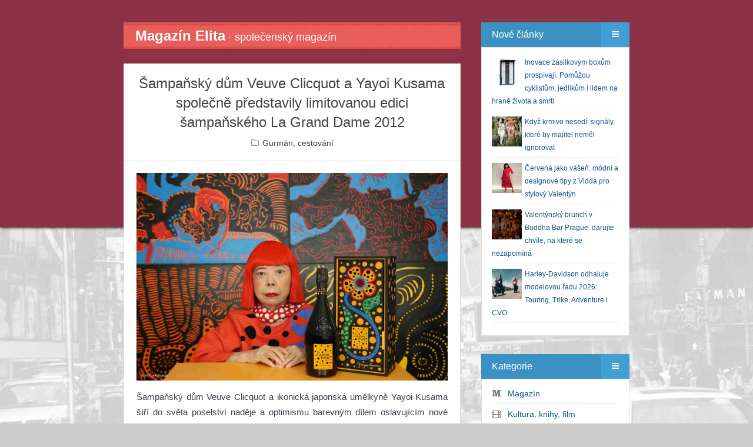

--- FILE ---
content_type: text/html; charset=UTF-8
request_url: https://www.magazinelita.cz/clanek/10389-sampansky-dum-veuve-clicquot-a-yayoi-kusama-spolecne-predstavily-limitovanou-edici-sampanskeho-la-grand-dame-2012/
body_size: 11164
content:
<!DOCTYPE html>
<html>
<head>

<script async src="https://www.googletagmanager.com/gtag/js?id=G-48THKV958S"></script>
<script>
  window.dataLayer = window.dataLayer || [];
  function gtag(){dataLayer.push(arguments);}
  gtag('js', new Date());
  gtag('config', 'G-48THKV958S', { 'anonymize_ip': true });
</script>

<meta http-equiv="Content-Type" content="text/html; charset=utf-8" />
<meta http-equiv="Content-Language" content="cs" />
<meta http-equiv="X-UA-Compatible" content="IE=edge,chrome=1" />

<title>Šampaňský dům Veuve Clicquot a Yayoi Kusama společně představily limitovanou edici šampaňského La Grand Dame 2012</title>
<meta name="description" content="Obsah článku Šampaňský dům Veuve Clicquot a Yayoi Kusama společně představily limitovanou edici šampaňského La Grand Dame 2012." />
<meta name="keywords" content="VIP, společnost, snové symboly, film,  psychologie, koncert, pozvánka, zdraví, život, gastronomie, styl" />
<meta name="copyright" content="magazinelita.cz" />
<meta name="robots" content="all, follow" />

<meta name="HandheldFriendly" content="True" />
<meta name="MobileOptimized" content="320" />
<meta name="viewport" content="width=device-width, initial-scale=1.0" />

<link rel="stylesheet" type="text/css" href="/assets/bootstrap/css/bootstrap.css" />
<link rel="stylesheet" type="text/css" href="/assets/fontawesome/css/font-awesome.min.css" /> 
<link rel="stylesheet" type="text/css" href="/assets/magnific-popup/magnific-popup.css" /> 
<link rel="stylesheet" type="text/css" href="/assets/css/styles.css?version=20170705" />
<link rel="stylesheet" type="text/css" href="/assets/css/reset.css" />
<link rel="stylesheet" type="text/css" href="/assets/css/widget.css" />
<link rel="stylesheet" type="text/css" href="/assets/css/posts.css" />

<link rel="stylesheet" type="text/css" media="screen" href="/assets/css/color/default.css" />
<link rel="stylesheet" type="text/css" media="screen" href="/assets/css/background/bg_default.css" />
<link rel="stylesheet" type="text/css" media="screen" href="/assets/css/background_header/bg_header_maroon.css" />
<script type="text/javascript" src="/assets/js/config.js"></script>

<!--[if lt IE 9]>
	<script type="text/javascript" src="/assets/js/html5shiv.js"></script>
	<script type="text/javascript" src="/assets/js/respond.min.js"></script>
<![endif]-->

<script>
  window.fbAsyncInit = function() {
    FB.init({
      appId      : '1378929355757296',
      xfbml      : true,
      version    : 'v2.2'
    });
  };

  (function(d, s, id){
     var js, fjs = d.getElementsByTagName(s)[0];
     if (d.getElementById(id)) {return;}
     js = d.createElement(s); js.id = id;
     js.src = "//connect.facebook.net/cs_CZ/sdk.js";
     fjs.parentNode.insertBefore(js, fjs);
   }(document, 'script', 'facebook-jssdk'));
</script>

<link rel="alternate" type="application/rss+xml" title="Magazín Elita" href="/rss.php">
<script type="text/javascript" src="/inc/myjava.js"></script>
<script type="text/javascript" src="/assets/js/jquery.min.js"></script>
<script type="text/javascript">
    $(document).ready(function(){ 
         $(window).scroll(function(){
            if ($(this).scrollTop() > 100) {
                $('.scrollup').fadeIn();
            } else {
                $('.scrollup').fadeOut();
            }
        }); 
         $('.scrollup').click(function(){
            $("html, body").animate({ scrollTop: 0 }, 600);
            return false;
        });
     });
</script>

</head>
<body class="post-template tag-getting-started tag-mantanization tag-web-application tag-responsive">
<script>
  (function(i,s,o,g,r,a,m){i['GoogleAnalyticsObject']=r;i[r]=i[r]||function(){
  (i[r].q=i[r].q||[]).push(arguments)},i[r].l=1*new Date();a=s.createElement(o),
  m=s.getElementsByTagName(o)[0];a.async=1;a.src=g;m.parentNode.insertBefore(a,m)
  })(window,document,'script','//www.google-analytics.com/analytics.js','ga');
  ga('create', 'UA-60064974-1', 'auto');
  ga('send', 'pageview');
</script>
<div id="fb-root"></div>
<div id="mantanization-wrapper">
<div id="mantanization-body">
<div class="container">
<div class="row">
<div class="col-md-8"><div id="mantanization-index"><div id="mantanization-main" role="main">
<a href="/"><div class="nahore-border clearfix"><span class="nahore-nadpis">Magazín Elita</span><span class="nahore-popis hidden-xs"> - společenský magazín</span></div></a>
<div class="mantanization-post-detail post tag-getting-started tag-mantanization tag-web-application tag-responsive">
<div class="mantanization-post-detail-content" itemscope itemtype="http://schema.org/Article">
<div class="mantanization-post-title">
<h1 itemprop="headline">Šampaňský dům Veuve Clicquot a Yayoi Kusama společně představily limitovanou edici šampaňského La Grand Dame 2012</h1>
<div class="mantanization-post-info">
<span><i class="fa fa-folder-o"></i> <a href="/bulvar/39-gurman-cestovani/">Gurmán, cestování</a></span>
</div>
</div>
<div class="mantanization-post-detail-body" itemprop="articleBody">
<p><a href="/files/clanky/10389.jpg" class="mantanization-popup"><img src="/files/clanky/10389.jpg" alt="Šampaňský dům Veuve Clicquot a Yayoi Kusama společně představily limitovanou edici šampaňského La Grand Dame 2012" /></a></p>
<p><p style="text-align: justify;">Šampaňský dům Veuve Clicquot a ikonická japonská umělkyně Yayoi Kusama šíří do světa poselství naděje a optimismu barevným dílem oslavujícím nové ročníkové šampaňské víno, La Grande Dame 2012. </p>
<p style="text-align: justify;">Yayoi Kusama mimo jiné tímto dílem vzdává hold Madame Clicquot, přezdívané “La Grande Dame de la Champagne”. Nejde ale o první spojení těchto žen: v roce 2006 Yayoi Kusama na charitativní aukci v Tokiu vdechla nový život originálnímu portrétu Madame Clicquot pomocí svých slavných puntíků. Tentokrát spojení šampaňského domu a japonské umělkyně dosahuje nového významného milníku. Yayoi Kusama navrhla nezaměnitelnou etiketu i box pro láhev ročníkového šampaňského La Grande Dame 2012 bohatě zdobené svými typickými puntíky a motivem květin. Vesele se pnoucí květina‚ symbol energie a pocta přírodě, která je oběma ženám blízká, vytváří pompézní florální skulpturu, zdobící magnum verzi šampaňského La Grand Dame 2012, jež se stává skutečným uměleckým dílem.</p>
<p style="text-align: justify;"><strong>La Grand Dame od Yayoi Kusama, poselství naděje a optimismu</strong></p>
<p style="text-align: justify;">Yayoi Kusama nazvala své dílo „My Heart That Blooms in The Darkness of The Night”. Opulentní květina, která zdobí limitovanou edici magnum lahví šampaňského La Grand Dame v celkovém počtu sto kusů, je originálním dílem symbolizujícím radostnou energii, lásku a oslavu života. Umělkyně použila svůj charakteristický design puntíků připomínající bublinky šampaňského, které jsou důležitým charakteristickým rysem pro La Grande Dame 2012. Kreativní svět Yayoi Kusama a Veuve Clicquot se mísí dohromady v jiskřivé, odvážné a optimistické spolupráci. Velkolepá a velkorysá Yayoi Kusama navíc vytvořila ke spolupráci i originální báseň s názvem “My Heart That Blooms in The Darkness of The Night“, která světu přináší upřímné poselství naděje a optimismu. </p>
<p style="text-align: justify;"><strong>Oko pro krásu a dokonalost</strong></p>
<p style="text-align: justify;">Ačkoli obě ženy, Yayoi Kusama i Madame Clicquot, dělí mnoho let, spojuje je láska ke krásným věcem a pozornost k detailům. Yayoi Kusama a Madame Clicquot se nikdy neomezovaly, aby vytvořily něco skvělého a krásného, vždy se rozhodli jít za hranice a odlišit se. Madame Clicquot pochopila, že dobré šampaňské k celosvětové reputaci nestačí; láhev, etiketa a design byly stejně důležité jako víno samotné. Rozhodla se tedy věnovat pozornost kráse výrobku i dokonalosti šampaňského.</p>
<p style="text-align: justify;">Obě vytvořily silný a okamžitě rozpoznatelný vizuál svých světů. Žlutý odstín Veuve Clicquot je symbolem známým po celém světě, zatímco puntíky a květiny jsou nezpochybnitelným rysem japonské umělkyně. </p>
<p style="text-align: justify;"><strong>La Grand Dame 2012 – sláva Pinot Noir</strong></p>
<p style="text-align: justify;">Madame Clicquot věřila, že Pinot Noir má velký potenciál vytvořit to nejlepší šampaňské. Byla to její láska k této odrůdě, díky které je teď charakteristickým znakem Veuve Clicquot struktura a síla, typická pro tuto odrůdu. Pinot Noir vyžaduje velkou expertízu sklepmistra i celého týmu. Křehké a jemné Pinot Noir představuje výzvu i pro ty, kteří pracují na vinici. Hrozny Pinot Noir se projevují různě v závislosti na terroiru, expozici a podmínkách sklizně v konkrétním roce. Díky tomu je to možná odrůda s největší schopností překvapit.</p>
<p style="text-align: justify;">DNA šampaňského La Grande Dame se soustředí na dokonalost Pinot Noir, která určuje, zda bude víno vyhlášené vintage a nebo ne, na mimořádnou kvalitu hroznů převážně Grands Crus a historických pozemků šampaňského domu, které patří k nejprestižnějším v Champagne. Výjimečnost La Grande Dame spočívá v dosažení perfektní harmonie směsi mezi sílou a jemností. La Grande Dame 2012 je o odrůdě Pinot Noir, která tvoří 90 % směsi, vyvážené z 10 % Chardonnay. </p>
<p style="text-align: justify;">Doporučená cena pro láhev Veuve Clicquot La Grande Dame 2012 x Yayoi Kusama 75cl je 3.110 Kč bez DPH. A pro láhev Veuve Clicquot La Grande Dame 2012 x Yayoi Kusama včetně dárkového boxu je cena 3.210 Kč bez DPH. V prodeji ve specializovaných obchodech s vínem a na e-shopech.</p>
<p style="text-align: justify;"><strong>Dvě fascinující ženy, dva paralelní osudy</strong><br /> Pro šampaňský dům Veuve Clicquot bylo zásadní navázat partnerství s ikonickou a odhodlanou osobností, podobné té, která z Veuve Clicquot udělala před lety ikonický šampaňský dům. Přestože je od sebe dělí 150 let a jejich domovy tisíce mil, Madame Clicquot a Yayoi Kusama sdílejí neuvěřitelné podobnosti mezi svými životy. Barbe Ponsardin i Yayoi Kusama se narodily do dobře situovaných rodin a znaly strnulost, která panovala v buržoazii 19. a 20. století. Obě ženy pokračovaly v boji proti této strohosti po celý život a udržovaly si jeden cíl: získat nezávislost a dobýt svět. </p>
<p style="text-align: justify;">Madame Clicquot získala tuto nezávislost, když jako 27letá vdova převzala otěže v šampaňském domě svého zesnulého manžela, to vše v době, kdy ženy neměly ani právo pracovat nebo mít bankovní účet. Yayoi Kusama získala svou, když opustila své rodné Japonsko a odešla do Ameriky ve věku 28 let. Tato emancipace pomohla definovat odvážný charakter těchto dvou mimořádných žen spolu s jejich kreativitou a odvážným a vizionářským duchem. </p>
<p style="text-align: justify;">Madame Clicquot se pak stala jednou z mála podnikatelek na světě v této době. Revoluci ve světě šampaňského provedla zásadními inovacemi, včetně vytvoření vůbec prvního vintage šampaňského v roce 1810, vytvoření rosé v roce 1818 a designu lahve Maubeuge, kterou většina šampaňských domů používá dodnes. Yayoi Kusama zase odvážně dobyla svět umění na západě, který byl v té době spíše mužský. Nikdy nepodlehla žádnému tlaku, někdy malovala téměř dva dny a noci za sebou. Malířka, sochařka, spisovatelka, performance artistka, filmařka: kreativní svět Yayoi Kusama má mnoho podob. Každý z talentů jí pomohl stát se jednou z mála umělkyň této doby, které se dokázaly svým uměním uživit. Yayoi Kusama se také stala průkopnicí ve svém oboru poskytováním velkolepých zážitků, zejména se svými díly Infinity Nets a Mirrored Rooms. Ukázala nový přístup k umění, kde tělo a mysl jsou společně nedílnou součástí díla. Od práce Yayoi Kusama až po vytvoření domu Veuve Clicquot první dámou šampaňského Madame Clicquot, tyto dvě odvážné postavy ukazují silné odhodlání. A dnes se jejich osudy sbližují v nevídané spolupráci.</p></p>
<iframe src="//www.facebook.com/plugins/like.php?href=http%3A%2F%2Fwww.magazinelita.cz%2Fclanek%2F10389-sampansky-dum-veuve-clicquot-a-yayoi-kusama-spolecne-predstavily-limitovanou-edici-sampanskeho-la-grand-dame-2012%2F&amp;width=500&amp;layout=standard&amp;action=like&amp;show_faces=false&amp;share=true&amp;height=30&amp;appId=1547943605448626" scrolling="no" frameborder="0" style="border:none; overflow:hidden; height:30px; width:500px;" allowTransparency="true"></iframe>
<h5>Fotogalerie</h5>
<a href="/files/obrazky/14949.jpg" class="mantanization-popup"><img src="/files/obrazky/14949.jpg" alt="14949" class="list-group" /></a>
<a href="/files/obrazky/14950.jpg" class="mantanization-popup"><img src="/files/obrazky/14950.jpg" alt="14950" class="list-group" /></a>
<a href="/files/obrazky/14951.jpg" class="mantanization-popup"><img src="/files/obrazky/14951.jpg" alt="14951" class="list-group" /></a>
</div>
<div class="mantanization-post-bottom"></div>
</div>
</div>
<br/><div class="mantanization-post post tag-getting-started tag-mantanization tag-web-application tag-responsive">
<div class="mantanization-post-content">
<div class="mantanization-post-title">
<h2>Další články z rubriky</h2>
</div>
</div>
<div class="mantanization-post-bottom-nadpis"></div>
</div>
<div class="mantanization-post post tag-getting-started tag-mantanization tag-web-application tag-responsive" itemscope itemtype="http://schema.org/Article">
<div class="mantanization-post-featured"><p><img src="/files/clanky/14975.jpg" alt="Valentýnský brunch v Buddha Bar Prague: darujte chvíle, na které se nezapomíná" /></p></div>
<div class="mantanization-post-content">
<div class="mantanization-post-title">
<h2 itemprop="headline"><a href="/clanek/14975-valentynsky-brunch-v-buddha-bar-prague-darujte-chvile-na-ktere-se-nezapomina/">Valentýnský brunch v Buddha Bar Prague: darujte chvíle, na které se nezapomíná</a></h2>
<div class="mantanization-post-info">
<span><i class="fa fa-user"></i> <a href="/bulvar/39-gurman-cestovani/">Gurmán, cestování</a></span>
<time datetime="1769209200" itemprop="datePublished">
<i class="fa fa-clock-o"></i> 24.01.2026
</time>
</div>
</div>
<div class="mantanization-post-body" itemprop="articleBody">
</div>
<div class="mantanization-post-bottom">
<div class="right">
<a href="/clanek/14975-valentynsky-brunch-v-buddha-bar-prague-darujte-chvile-na-ktere-se-nezapomina/"><i class="fa fa-search"></i></a>
</div>
<div class="clearfix"></div>
</div>
</div>
</div>
<div class="mantanization-post post tag-getting-started tag-mantanization tag-web-application tag-responsive" itemscope itemtype="http://schema.org/Article">
<div class="mantanization-post-featured"><p><img src="/files/clanky/14974.jpg" alt="Když láska prochází žaludkem: dopřejte si valentýnskou večeři s chuťovkami z Alberta" /></p></div>
<div class="mantanization-post-content">
<div class="mantanization-post-title">
<h2 itemprop="headline"><a href="/clanek/14974-kdyz-laska-prochazi-zaludkem-doprejte-si-valentynskou-veceri-s-chutovkami-z-alberta/">Když láska prochází žaludkem: dopřejte si valentýnskou večeři s chuťovkami z Alberta</a></h2>
<div class="mantanization-post-info">
<span><i class="fa fa-user"></i> <a href="/bulvar/39-gurman-cestovani/">Gurmán, cestování</a></span>
<time datetime="1769122800" itemprop="datePublished">
<i class="fa fa-clock-o"></i> 23.01.2026
</time>
</div>
</div>
<div class="mantanization-post-body" itemprop="articleBody">
</div>
<div class="mantanization-post-bottom">
<div class="right">
<a href="/clanek/14974-kdyz-laska-prochazi-zaludkem-doprejte-si-valentynskou-veceri-s-chutovkami-z-alberta/"><i class="fa fa-search"></i></a>
</div>
<div class="clearfix"></div>
</div>
</div>
</div>
<div class="mantanization-post post tag-getting-started tag-mantanization tag-web-application tag-responsive" itemscope itemtype="http://schema.org/Article">
<div class="mantanization-post-featured"><p><img src="/files/clanky/14973.jpg" alt="Valentýn, který se promění v cestu za zážitky" /></p></div>
<div class="mantanization-post-content">
<div class="mantanization-post-title">
<h2 itemprop="headline"><a href="/clanek/14973-valentyn-ktery-se-promeni-v-cestu-za-zazitky/">Valentýn, který se promění v cestu za zážitky</a></h2>
<div class="mantanization-post-info">
<span><i class="fa fa-user"></i> <a href="/bulvar/39-gurman-cestovani/">Gurmán, cestování</a></span>
<time datetime="1769122800" itemprop="datePublished">
<i class="fa fa-clock-o"></i> 23.01.2026
</time>
</div>
</div>
<div class="mantanization-post-body" itemprop="articleBody">
</div>
<div class="mantanization-post-bottom">
<div class="right">
<a href="/clanek/14973-valentyn-ktery-se-promeni-v-cestu-za-zazitky/"><i class="fa fa-search"></i></a>
</div>
<div class="clearfix"></div>
</div>
</div>
</div>
<div class="mantanization-post post tag-getting-started tag-mantanization tag-web-application tag-responsive" itemscope itemtype="http://schema.org/Article">
<div class="mantanization-post-featured"><p><img src="/files/clanky/14962.jpg" alt="Valentýn s chutí malin a růží: Bohemia Sekt pro výjimečné chvíle" /></p></div>
<div class="mantanization-post-content">
<div class="mantanization-post-title">
<h2 itemprop="headline"><a href="/clanek/14962-valentyn-s-chuti-malin-a-ruzi-bohemia-sekt-pro-vyjimecne-chvile/">Valentýn s chutí malin a růží: Bohemia Sekt pro výjimečné chvíle</a></h2>
<div class="mantanization-post-info">
<span><i class="fa fa-user"></i> <a href="/bulvar/39-gurman-cestovani/">Gurmán, cestování</a></span>
<time datetime="1768604400" itemprop="datePublished">
<i class="fa fa-clock-o"></i> 17.01.2026
</time>
</div>
</div>
<div class="mantanization-post-body" itemprop="articleBody">
</div>
<div class="mantanization-post-bottom">
<div class="right">
<a href="/clanek/14962-valentyn-s-chuti-malin-a-ruzi-bohemia-sekt-pro-vyjimecne-chvile/"><i class="fa fa-search"></i></a>
</div>
<div class="clearfix"></div>
</div>
</div>
</div>
<div class="mantanization-post post tag-getting-started tag-mantanization tag-web-application tag-responsive" itemscope itemtype="http://schema.org/Article">
<div class="mantanization-post-featured"><p><img src="/files/clanky/14956.jpg" alt="Valentýn u moře: čtyři destinace, kde se láska snoubí s dobrodružstvím i odpočinkem" /></p></div>
<div class="mantanization-post-content">
<div class="mantanization-post-title">
<h2 itemprop="headline"><a href="/clanek/14956-valentyn-u-more-ctyri-destinace-kde-se-laska-snoubi-s-dobrodruzstvim-i-odpocinkem/">Valentýn u moře: čtyři destinace, kde se láska snoubí s dobrodružstvím i odpočinkem</a></h2>
<div class="mantanization-post-info">
<span><i class="fa fa-user"></i> <a href="/bulvar/39-gurman-cestovani/">Gurmán, cestování</a></span>
<time datetime="1768518000" itemprop="datePublished">
<i class="fa fa-clock-o"></i> 16.01.2026
</time>
</div>
</div>
<div class="mantanization-post-body" itemprop="articleBody">
</div>
<div class="mantanization-post-bottom">
<div class="right">
<a href="/clanek/14956-valentyn-u-more-ctyri-destinace-kde-se-laska-snoubi-s-dobrodruzstvim-i-odpocinkem/"><i class="fa fa-search"></i></a>
</div>
<div class="clearfix"></div>
</div>
</div>
</div>
</div></div></div>
<div class="col-md-4">
<div id="mantanization-widget">
<div class="mantanization-widget-menu" id="noveclanky"><div class="mantanization-widget-menu-title">
<div class="left">Nové články</div>
<div class="right"><a href="#"><i class="fa fa-bars"></i></a></div>
<div class="clearfix"></div>
</div>
<div class="mantanization-widget-menu-content"><div class="nove-clanky"><div class="extra-widget"><ul>
<li><a href="/clanek/14979-inovace-zasilkovym-boxum-prospivaji-pomuzou-cyklistum-jedlikum-i-lidem-na-hrane-zivota-a-smrti/"><img src="/files/clanky/14979.jpg" alt="Inovace zásilkovým boxům prospívají. Pomůžou cyklistům, jedlíkům i lidem na hraně života a smrti" class="nahled" /></a><a href="/clanek/14979-inovace-zasilkovym-boxum-prospivaji-pomuzou-cyklistum-jedlikum-i-lidem-na-hrane-zivota-a-smrti/">Inovace zásilkovým boxům prospívají. Pomůžou cyklistům, jedlíkům i lidem na hraně života a smrti</a><div class="clearfix"></div></li>
<li><a href="/clanek/14978-kdyz-krmivo-nesedi-signaly-ktere-by-majitel-nemel-ignorovat/"><img src="/files/clanky/14978.jpg" alt="Když krmivo nesedí: signály, které by majitel neměl ignorovat" class="nahled" /></a><a href="/clanek/14978-kdyz-krmivo-nesedi-signaly-ktere-by-majitel-nemel-ignorovat/">Když krmivo nesedí: signály, které by majitel neměl ignorovat</a><div class="clearfix"></div></li>
<li><a href="/clanek/14977-cervena-jako-vasen-modni-a-designove-tipy-z-vidda-pro-stylovy-valentyn/"><img src="/files/clanky/14977.jpg" alt="Červená jako vášeň: módní a designové tipy z Vidda pro stylový Valentýn" class="nahled" /></a><a href="/clanek/14977-cervena-jako-vasen-modni-a-designove-tipy-z-vidda-pro-stylovy-valentyn/">Červená jako vášeň: módní a designové tipy z Vidda pro stylový Valentýn</a><div class="clearfix"></div></li>
<li><a href="/clanek/14975-valentynsky-brunch-v-buddha-bar-prague-darujte-chvile-na-ktere-se-nezapomina/"><img src="/files/clanky/14975.jpg" alt="Valentýnský brunch v Buddha Bar Prague: darujte chvíle, na které se nezapomíná" class="nahled" /></a><a href="/clanek/14975-valentynsky-brunch-v-buddha-bar-prague-darujte-chvile-na-ktere-se-nezapomina/">Valentýnský brunch v Buddha Bar Prague: darujte chvíle, na které se nezapomíná</a><div class="clearfix"></div></li>
<li><a href="/clanek/14976-harley-davidson-odhaluje-modelovou-radu-2026-touring-trike-adventure-i-cvo/"><img src="/files/clanky/14976.jpg" alt="Harley-Davidson odhaluje modelovou řadu 2026: Touring, Trike, Adventure i CVO" class="nahled" /></a><a href="/clanek/14976-harley-davidson-odhaluje-modelovou-radu-2026-touring-trike-adventure-i-cvo/">Harley-Davidson odhaluje modelovou řadu 2026: Touring, Trike, Adventure i CVO</a><div class="clearfix"></div></li>
</ul></div></div></div></div>
<div class="mantanization-widget-menu"><div class="mantanization-widget-menu-title">
<div class="left">Kategorie</div>
<div class="right"><a href="#"><i class="fa fa-bars"></i></a></div>
<div class="clearfix"></div>
</div>
<div class="mantanization-widget-menu-content"><div class="extra-widget"><ul>
<li><i class="fa fa-medium mojemenu"></i> &nbsp; <a href="/bulvar/14-magazin/" title="Magazín">Magazín</a></li>
<li><i class="fa fa-film mojemenu"></i> &nbsp; <a href="/bulvar/37-kultura-knihy-film/" title="Kultura, knihy, film">Kultura, knihy, film</a></li>
<li><i class="fa fa-tasks mojemenu"></i> &nbsp; <a href="/bulvar/4-projekty-kauzy-pozvanky/" title="Projekty, kauzy, pozvánky">Projekty, kauzy, pozvánky</a></li>
<li><i class="fa fa-dot-circle-o mojemenu"></i> &nbsp; <a href="/bulvar/40-moda-krasa-bydleni/" title="Móda, krása, bydlení">Móda, krása, bydlení</a></li>
<li><i class="fa fa-user mojemenu"></i> &nbsp; <a href="/bulvar/12-osobnosti/" title="Osobnosti">Osobnosti</a></li>
<li><i class="fa fa-road mojemenu"></i> &nbsp; <a href="/bulvar/31-duse-tajemno-zahady/" title="Duše, tajemno, záhady">Duše, tajemno, záhady</a></li>
<li><i class="fa fa-cloud mojemenu"></i> &nbsp; <a href="/bulvar/7-snove-symboly/" title="Snové symboly">Snové symboly</a></li>
<li><i class="fa fa-beer mojemenu"></i> &nbsp; <a href="/bulvar/29-zdravi-zivotni-styl/" title="Zdraví/Životní styl">Zdraví/Životní styl</a></li>
<li><i class="fa fa-dot-circle-o mojemenu"></i> &nbsp; <a href="/bulvar/39-gurman-cestovani/" title="Gurmán, cestování">Gurmán, cestování</a></li>
<li><i class="fa fa-dot-circle-o mojemenu"></i> &nbsp; <a href="/bulvar/42-tech-auto-moto-sport/" title="Tech/Auto/Moto/Sport">Tech/Auto/Moto/Sport</a></li>
<li><i class="fa fa-dot-circle-o mojemenu"></i> &nbsp; <a href="/bulvar/45-premiery/" title="Premiéry">Premiéry</a></li>
<li><i class="fa fa-dot-circle-o mojemenu"></i> &nbsp; <a href="/bulvar/46-cookies/" title="Cookies">Cookies</a></li>
</ul></div></div></div>
<div class="mantanization-widget-menu">
<div class="mantanization-widget-menu-title">
<div class="left">Anketa</div>
<div class="right"><a href="#"><i class="fa fa-bars"></i></a></div>
<div class="clearfix"></div>
</div>
<div class="mantanization-widget-menu-content"><div class="extra-widget">
<div><strong>Jaké české hory nebo pohoří nejraději navštěvujete bez ohledu na roční období?</strong></div><br/>
<div><a href="/webakce/ankety.php?akce=1&amp;id=477" title="Hlasovat pro : Krkonoše">Krkonoše</a></div>
<div>&nbsp;&nbsp;&nbsp;<strong>97</strong> x [10%]</div>
<div><a href="/webakce/ankety.php?akce=1&amp;id=478" title="Hlasovat pro : Jeseníky">Jeseníky</a></div>
<div>&nbsp;&nbsp;&nbsp;<strong>98</strong> x [10%]</div>
<div><a href="/webakce/ankety.php?akce=1&amp;id=479" title="Hlasovat pro : Šumava">Šumava</a></div>
<div>&nbsp;&nbsp;&nbsp;<strong>82</strong> x [9%]</div>
<div><a href="/webakce/ankety.php?akce=1&amp;id=480" title="Hlasovat pro : Beskydy">Beskydy</a></div>
<div>&nbsp;&nbsp;&nbsp;<strong>103</strong> x [11%]</div>
<div><a href="/webakce/ankety.php?akce=1&amp;id=481" title="Hlasovat pro : Krušné hory">Krušné hory</a></div>
<div>&nbsp;&nbsp;&nbsp;<strong>93</strong> x [10%]</div>
<div><a href="/webakce/ankety.php?akce=1&amp;id=482" title="Hlasovat pro : Jizerské hory">Jizerské hory</a></div>
<div>&nbsp;&nbsp;&nbsp;<strong>99</strong> x [10%]</div>
<div><a href="/webakce/ankety.php?akce=1&amp;id=483" title="Hlasovat pro : Orlické hory">Orlické hory</a></div>
<div>&nbsp;&nbsp;&nbsp;<strong>96</strong> x [10%]</div>
<div><a href="/webakce/ankety.php?akce=1&amp;id=484" title="Hlasovat pro : Český les">Český les</a></div>
<div>&nbsp;&nbsp;&nbsp;<strong>100</strong> x [10%]</div>
<div><a href="/webakce/ankety.php?akce=1&amp;id=485" title="Hlasovat pro : Bílé karpaty">Bílé karpaty</a></div>
<div>&nbsp;&nbsp;&nbsp;<strong>103</strong> x [11%]</div>
<div><a href="/webakce/ankety.php?akce=1&amp;id=486" title="Hlasovat pro : Brdy">Brdy</a></div>
<div>&nbsp;&nbsp;&nbsp;<strong>92</strong> x [10%]</div>
<br/><div class="text-center">Celkem hlasovalo : 963</div>
</div></div>
</div>
<div class="mantanization-widget-menu">
    <div class="mantanization-widget-menu-title">
        <div class="left">Z článků</div>
        <div class="right"><a href="#"><i class="fa fa-bars"></i></a></div>
        <div class="clearfix"></div>
    </div>
    <div class="mantanization-widget-menu-content">
        <ul id="flickr">
<li><a href="/clanek/14977-cervena-jako-vasen-modni-a-designove-tipy-z-vidda-pro-stylovy-valentyn/" title="Červená jako vášeň: módní a designové tipy z Vidda pro stylový Valentýn"><img src="/files/obrazky/24234.jpg" width="84" alt="cervena-jako-vasen-modni-a-designove-tipy-z-vidda-pro-stylovy-valentyn" /></a></li>
<li><a href="/clanek/14977-cervena-jako-vasen-modni-a-designove-tipy-z-vidda-pro-stylovy-valentyn/" title="Červená jako vášeň: módní a designové tipy z Vidda pro stylový Valentýn"><img src="/files/obrazky/24235.jpg" width="84" alt="cervena-jako-vasen-modni-a-designove-tipy-z-vidda-pro-stylovy-valentyn" /></a></li>
<li><a href="/clanek/14977-cervena-jako-vasen-modni-a-designove-tipy-z-vidda-pro-stylovy-valentyn/" title="Červená jako vášeň: módní a designové tipy z Vidda pro stylový Valentýn"><img src="/files/obrazky/24236.jpg" width="84" alt="cervena-jako-vasen-modni-a-designove-tipy-z-vidda-pro-stylovy-valentyn" /></a></li>
        </ul>
        <div class="clearfix"></div>
    </div>
</div><div class="mantanization-widget-menu">
<div class="mantanization-widget-menu-title">
<div class="left">CITÁTY</div>
<div class="right"><a href="#"><i class="fa fa-bars"></i></a></div>
<div class="clearfix"></div>
</div>
<div class="mantanization-widget-menu-content"><div class="extra-widget">
<div style="position: absolute; left: -99999px;">Zdroj: https://citaty.net/vyhledavani/?h=nov%C3%BD+rok&amp;page=2 Zdroj: https://citaty.net/vyhledavani/?h=nov%C3%BD+rok&amp;page=2 Zdroj: https://citaty.net/vyhledavani/?h=nov%C3%BD+rok&amp;page=2 Zdroj: https://citaty.net/vyhledavani/?h=nov%C3%BD+rok&amp;page=2<br /><br />Zdroj: https://citaty.net/vyhledavani/?h=nov%C3%BD+rok&amp;page=2</div>
<p style="text-align: center;"><span style="font-size: 14px; color: #0000ff;"><strong>„Láska, která miluje ze srdce, je nejbohatší, když dává. Láska, která hovoří o obětech, už přestává být pravou láskou.“</strong></span><br /> <br /><span style="color: #0000ff;">Emanuel Geibel, německý spisovatel 1815–1884</span><br /> </p>
<p style="text-align: center;"> </p>
<div style="position: absolute; left: -99999px;"><span style="color: #888888;">Mahátma Gándhí</span><br /><br /><span style="color: #888888;">Zdroj: https://citaty.net/autori/mahatma-gandhi/</span></div>
<p style="text-align: center;"><span><span style="font-size: 14px;"><strong><span style="color: #ff6600;">„Nejdůležitější je proměna naší mysli, nový způsob myšlení, nový pohled na svět: měli bychom usilovat o vytvoření nového vnitřního světa.“</span></strong></span><br /> <br /><em><span style="color: #ff6600;"> Dalajláma, 14. dalajláma, tibetský duchovní vůdce 1935</span></em><br /><span><br /></span></span></p></div></div>
</div>
<div class="mantanization-widget-menu">
<div class="mantanization-widget-menu-title">
<div class="left">POČASÍ</div>
<div class="right"><a href="#"><i class="fa fa-bars"></i></a></div>
<div class="clearfix"></div>
</div>
<div class="mantanization-widget-menu-content"><div class="extra-widget">
<p style="text-align: center;"><a href="https://www.slunecno.cz/mista/praha-7">Počasí Praha</a><br /><a href="https://www.slunecno.cz/mista/praha-7"><img style="border: 0px;" src="https://www.slunecno.cz/pocasi-na-web.php?n&amp;obr=5&amp;m=7" alt="Počasí Praha - Slunečno.cz" /></a></p>
<p style="text-align: center;"> </p>
<p style="text-align: center;"> </p>
<p style="text-align: center;"><a href="https://www.slunecno.cz/mista/brno-4">Počasí Brno</a><br /><a href="https://www.slunecno.cz/mista/brno-4"><img style="border: 0px none; display: block; margin-left: auto; margin-right: auto;" src="https://www.slunecno.cz/pocasi-na-web.php?n&amp;obr=5&amp;m=4" alt="Počasí Brno - Slunečno.cz" /></a></p>
<p style="text-align: center;"> </p>
<p style="text-align: center;"><a href="https://www.slunecno.cz/mista/ostrava-87">Počasí Ostrava</a><br /><a href="https://www.slunecno.cz/mista/ostrava-87"><img style="border: 0px none; display: block; margin-left: auto; margin-right: auto;" src="https://www.slunecno.cz/pocasi-na-web.php?n&amp;obr=5&amp;m=87" alt="Počasí Ostrava - Slunečno.cz" /></a></p>
<p style="text-align: center;"> </p>
<p style="text-align: center;"><a href="https://www.slunecno.cz/mista/borovno-3502">Počasí Borovno</a><br /><a href="https://www.slunecno.cz/mista/borovno-3502"><img style="border: 0px none; display: block; margin-left: auto; margin-right: auto;" src="https://www.slunecno.cz/pocasi-na-web.php?n&amp;obr=5&amp;m=3502" alt="Počasí Borovno - Slunečno.cz" /></a></p></div></div>
</div>
<div class="mantanization-widget-menu">
<div class="mantanization-widget-menu-title">
<div class="left">Citáty</div>
<div class="right"><a href="#"><i class="fa fa-bars"></i></a></div>
<div class="clearfix"></div>
</div>
<div class="mantanization-widget-menu-content"><div class="extra-widget">
<p style="text-align: center;"><span style="font-size: 14px;"><strong><span style="color: #008000;">„Člověk není ani anděl ani hloupé zvíře. Neštěstí je, že se jím stává ve chvíli, kdy ze sebe začne dělat anděla.“</span></strong></span></p>
<p style="text-align: center;"><span style="color: #008000; font-size: 14px;"><em>Blaise Pascal francouzský filozof, matematik, fyzik, spisovatel </em></span></p>
<p style="text-align: center;"><span style="color: #008000; font-size: 14px;"><em>1623–1662</em></span> </p>
<p><img style="display: block; margin-left: auto; margin-right: auto;" src="/files/images/citat.png" alt="" width="175" height="117" /></p>
<p style="text-align: center;"> </p>
<p style="text-align: center;"><span style="color: #ff6600;"><strong><span style="font-size: 14px;">„Láska bez úcty nemůže dojít daleko, ani vzlétnout vysoko. Je to jednokřídlý anděl.“</span></strong></span></p>
<p style="text-align: center;"><span style="color: #ff6600;"><em><span style="font-size: 14px;">Alexandre Dumas starší francouzský spisovatel a dramatik </span></em></span></p>
<p style="text-align: center;"><span style="color: #ff6600;"><em><span style="font-size: 14px;">1802–1870</span></em></span></p></div></div>
</div>
<div class="mantanization-widget-menu">
<div class="mantanization-widget-menu-title">
<div class="left">MARPHYHO ZÁKONY</div>
<div class="right"><a href="#"><i class="fa fa-bars"></i></a></div>
<div class="clearfix"></div>
</div>
<div class="mantanization-widget-menu-content"><div class="extra-widget">
<div style="position: absolute; left: -99999px;">„Weaponův zákon: Platit vyšší daně, než ukládá zákon, je větším zločinem, než krátit daňovou povinnost.“<br /><br />Zdroj: https://citaty.net/murphyho-zakony/</div>
<div style="position: absolute; left: -99999px;">„Weaponův zákon: Platit vyšší daně, než ukládá zákon, je větším zločinem, než krátit daňovou povinnost.“<br /><br />Zdroj: https://citaty.net/murphyho-zakony/</div>
<h2 class="wp-block-heading" style="text-align: center;"> <span style="text-decoration: underline; font-size: 14px; color: #0000ff;"><strong>Základní princip</strong></span></h2>
<p style="text-align: center;"><span style="font-size: 14px; color: #0000ff;">Může-li se něco pokazit, pokazí se to.</span></p>
<h2 class="wp-block-heading" style="text-align: center;"> <span style="font-size: 14px;"><span style="text-decoration: underline; color: #ff0000;">O řešení problémů a vědě</span> </span></h2>
<p style="text-align: center;"><span style="font-size: 14px;"><span style="color: #ff0000;"> Nikdy není dost času na to, aby se to udělalo dobře. Ale vždy je dost času na to, aby se to udělalo znovu.</span><br /></span></p>
<h2 class="wp-block-heading" style="text-align: center;"><span style="text-decoration: underline; color: #339966; font-size: 14px;">O lidské hlouposti</span></h2>
<p style="text-align: center;"><span style="font-size: 14px;"><span style="color: #339966;">Lidé se budou chovat rozumně tehdy a pouze tehdy, jestliže všechny ostatní možnosti již byly vyčerpány.</span><br /></span></p>
<div style="position: absolute; left: -99999px;">„Konstruktérský zákon : Uříznětě to větší a pak to tam namlaťte.<br /><br />Zdroj: https://citaty.net/murphyho-zakony/</div></div></div>
</div>
<div class="mantanization-widget-menu">
<div class="mantanization-widget-menu-title">
<div class="left">Kalkulačky</div>
<div class="right"><a href="#"><i class="fa fa-bars"></i></a></div>
<div class="clearfix"></div>
</div>
<div class="mantanization-widget-menu-content"><div class="extra-widget">
<p><strong style="color: #ff0000; font-size: 14px;"><a href="http://www.mesec.cz/kalkulacky/danova-kalkulacka/"><span style="color: #ff0000;">Daňová kalkulačka</span></a></strong></p>
<p><span style="color: #ff0000;"><span style="font-size: 14px;"><strong><br /></strong></span></span><strong style="color: #0000ff; font-size: 14px;"><a href="https://www.mesec.cz/kalkulacky/vypocet-ciste-mzdy/" target="_blank"><span style="color: #0000ff;">Mzdová kalkulačka</span></a></strong></p>
<p><span style="color: #0000ff;"><span style="font-size: 14px;"><strong><br /></strong></span></span><strong style="color: #ff0000; font-size: 14px;"><a href="http://www.mesec.cz/kalkulacky/nemocenske-osvc/"><span style="color: #ff0000;">Nemocenské OSVČ</span></a></strong></p>
<p><span style="color: #ff0000;"><span style="font-size: 14px;"><strong><br /></strong></span></span><strong style="color: #0000ff; font-size: 14px;"><a href="http://www.mesec.cz/kalkulacky/nemocenske-nahrada-mzdy/"><span style="color: #0000ff;">Kalkulačka nemocenské</span></a></strong></p>
<p><span style="color: #0000ff;"><span style="font-size: 14px;"><strong><br /></strong></span></span><strong style="color: #ff0000; font-size: 14px;"><a href="http://www.mesec.cz/kalkulacky/osetrovne/"><span style="color: #ff0000;">Ošetřovné</span></a></strong></p>
<p><span style="color: #ff0000;"><span style="font-size: 14px;"><strong><br /></strong></span></span><strong style="color: #0000ff; font-size: 14px;"><a href="https://www.penize.cz/kalkulacky/nahrada-mzdy-za-dovolenou"><span style="color: #0000ff;">Náhrada mzdy za dovolenou 2023</span></a></strong></p>
<p><span style="color: #0000ff;"><span style="font-size: 14px;"><strong><br /></strong></span></span><strong style="color: #0000ff; font-size: 14px;"><a href="https://www.penize.cz/kalkulacky/duchodova-kalkulacka"><span style="color: #0000ff;">Kalkulačka odchodu do důchodu</span></a></strong></p>
<p><span style="color: #0000ff;"><span style="font-size: 14px;"><strong><br /></strong></span></span><strong style="color: #ff0000; font-size: 14px;"><a href="https://www.penize.cz/kalkulacky/budouci-duchod"><span style="color: #ff0000;">Výpočet budoucího důchodu</span></a></strong></p>
<p><span style="color: #ff0000;"><span style="font-size: 14px;"><strong><br /></strong></span></span><strong style="color: #0000ff; font-size: 14px;"><a href="http://s.imedia.cz/click?adurl=http://www.heureka.cz/%3Futm_source%3Dseznam%26utm_medium%3Dcpc%26utm_campaign%3D14102%2B%257c%2BBrand_%255bSRCH-CPC-KWS-TXT-HOME-MAN-NOT%255d%26utm_content%3DVyhled%25c3%25a1va%25c4%258d%2Bzbo%25c5%25be%25c3%25ad%2BHeureka%26utm_term%3Dheureka&amp;c=[base64]"><span style="color: #0000ff;">Heureka</span></a></strong></p>
<p><span style="color: #0000ff;"><span style="font-size: 14px;"><strong><br /></strong></span></span><strong style="color: #ff0000; font-size: 14px;"><strong><a href="https://www.srovnanicen.cz" target="_blank"><span style="color: #ff0000;">Srovnání cen</span></a></strong></strong><span style="font-size: 14px; color: #ff0000;"> </span></p>
<p> </p></div></div>
</div>

</div>
</div>
</div>
</div>
</div>
<div id="mantanization-footer">
    <div class="container">
        <div class="row">
            <div class="col-md-4">
                <div class="mantanization-footer-title"><div class="title-block">Počasí</div></div>
                <div class="mantanization-footer-content"><div class="text-right">
<a title="In-počasí" href="https://www.in-pocasi.cz" target="_blank">Počasí</a>
<script type="text/javascript" src="https://www.in-pocasi.cz/pocasi-na-web/pocasi-na-web.php?typ=modern2&amp;layout=pruh&amp;region=0&amp;barva-den=E9EDEF&amp;barva-teplota=D7DDE1&amp;dni=3"></script>
                </div></div>
            </div>
            <div class="col-md-4">
                <div class="mantanization-footer-title"><div class="title-block">Sledovat</div></div>
                <div class="mantanization-footer-content">
                    <div class="mantanization-widget-socialmedia">
                        <ul>
                            <li><a href="https://www.facebook.com/MagazinElita"><i class="fa fa-facebook"></i></a></li>
							<li><a href="/rss.php"><i class="fa fa-rss"></i></a></li>
                        </ul>
                        <div class="clearfix"></div>
                    </div>
                </div>
            </div>
            <div class="col-md-4">
                <div class="mantanization-footer-title"><div class="title-block">Hledat</div></div>
                <div class="mantanization-footer-content" style="padding-right:0px;">

                    <form action="/search/" method="get">
    <div class="input-group">
        <input type="text" value="" name="hledany_vyraz" class="form-control" placeholder="Hledaný výraz" required>

        <span class="input-group-btn">
            <input type="submit" class="btn btn-default" value="Hledat" />
        </span>
    </div>
</form>

                </div>
            </div>
        </div>
    </div>
</div>
<div><a href="#" class="scrollup">Nahoru</a></div>
<div id="mantanization-copyright">
    <div class="container">
        <div class="row">
            <div class="col-md-12">
<a href="#paticka_text" onclick="Show('paticka_text');return false;">Copyright</a> &copy; 2026 magazinelita.cz | <a href="/kontakt/" title="kontakt">Kontakt</a> | <a href="#" class="vydavatelclick">Media Populus</a>
<div id="paticka_text" style="display:none;margin-top:5px;">
Převzetí či jakékoliv "kopírovaní" textů a fotodokumentace zveřejněné na těchto webových stránkách je možné pouze v případě potvrzeného souhlasu majitele webových stránek či autorů a dále dle specifických podmínek. Každý převzatý text či fotodokumentace musí být opatřena dobře viditelným zdrojem (převzato z: www.magazinelita.cz) s aktivním odkazem na www.magazinelita.cz. Odmítáme však udělit souhlas se zveřejněním na těch stránkách, které propagují rasismus, fašismus, pornografii. Pro udělení souhlasu k/ke ne/komerčnímu využití nás kontaktujte na našem emailu: elitaajelita@seznam.cz<br/>
Porušení podmínek je závažným porušením autorských práv a je po právní stránce trestné! Zjištěné porušení podmínek bude předáno našemu právnímu zástupci.
</div>
<p class="vydavatel" style="display:none;margin-top:5px;">IČ: 64908763, DIČ: CZ6952172689, odpovědná osoba: Lenka Žáčková</p>
            </div>
        </div>
    </div>
</div>
<script>
$(document).ready(function(){
    $('.vydavatelclick').on("click",function(e) {
        e.preventDefault();
        $('.vydavatel').toggle();
        return false;
    });
});
</script>
</div>
<script type="text/javascript" src="/assets/bootstrap/js/bootstrap.min.js"></script>
<script type="text/javascript" src="/assets/js/fitvids.js"></script>
<script type="text/javascript" src="/assets/js/jflickrfeed.min.js"></script>
<script type="text/javascript" src="/assets/js/parserss-jquery.js"></script>
<script type="text/javascript" src="/assets/js/sugar-date-1.3.9.min.js"></script>
<script type="text/javascript" src="/assets/magnific-popup/jquery.magnific-popup.min.js"></script>
<script type="text/javascript" src="/assets/js/index.js"></script>
</body>
</html>

--- FILE ---
content_type: text/html; charset=utf-8
request_url: https://www.in-pocasi.cz/pocasi-na-web/pocasi-na-web.php?typ=modern2&layout=pruh&region=0&barva-den=E9EDEF&barva-teplota=D7DDE1&dni=3
body_size: 331
content:

document.write('<div style="width: 60px; text-align: center; float: left; padding-bottom: 5px;">');
document.write('<font color="#E9EDEF"><b>Sobota</b></font>');
document.write('<br/>');
document.write('<img src="https://media.in-pocasi.cz/images/pocasi-na-web/svg/zatazeno.svg"  alt="Zataženo" title="Zataženo"  width="60" height="60">');
document.write('<br/>');
document.write('<strong>');
document.write('<font color="#D7DDE1">0 &deg;C</font>');
document.write('</strong>');
document.write('</div>');
document.write('<div style="width: 60px; text-align: center; float: left; padding-bottom: 5px;">');
document.write('<font color="#E9EDEF"><b>Neděle</b></font>');
document.write('<br/>');
document.write('<img src="https://media.in-pocasi.cz/images/pocasi-na-web/svg/snih-dest.svg"  alt="Sníh s deštěm" title="Sníh s deštěm"  width="60" height="60">');
document.write('<br/>');
document.write('<strong>');
document.write('<font color="#D7DDE1">3 &deg;C</font>');
document.write('</strong>');
document.write('</div>');
document.write('<div style="width: 60px; text-align: center; float: left; padding-bottom: 5px;">');
document.write('<font color="#E9EDEF"><b>Pondělí</b></font>');
document.write('<br/>');
document.write('<img src="https://media.in-pocasi.cz/images/pocasi-na-web/svg/prehanky-snih-dest.svg"  alt="Přeháňky sníh s deštěm" title="Přeháňky sníh s deštěm"  width="60" height="60">');
document.write('<br/>');
document.write('<strong>');
document.write('<font color="#D7DDE1">4 &deg;C</font>');
document.write('</strong>');
document.write('</div>');
document.write('<br style="clear: left;">');


--- FILE ---
content_type: text/css
request_url: https://www.magazinelita.cz/assets/css/posts.css
body_size: 1890
content:
/* 
 * Theme Name: Mantanization
 * Author: id-webmaster
 * Code: post.css
 * Description: CSS file for Posts of Mantanization Theme
 * 
 */

.mantanization-post{
    color:#444;
}

.mantanization-post{
    margin-bottom:35px;
}

.mantanization-post-detail{
    margin-bottom:35px;
}

.mantanization-post-detail.featured{
    position:relative;
}

.mantanization-post-detail-content,
.mantanization-post-content{
    background:#fff;
    border:1px solid #dfdfdf;
    border-top: 0px;
    border-bottom:0px;
    color: #444;
}
 
.mantanization-post-detail-body iframe,
.mantanization-post-detail-body img,
.mantanization-post-featured iframe{
    width:100%;
}
/*
.mantanization-post-featured img{
    width:100%;
}
.mantanization-post-featured {
    width:100%;
    height:200px;
	overflow: hidden;
}
*/
.mantanization-post-featured img{
    max-width:100%;
}
.mantanization-post-featured {
    background:#fff;
    text-align:center;
}
.mantanization-post-featured img{
	max-height:250px;
}
.mantanization-post-featured{
    position:relative;
    transition:ease 0.3s;
}

.mantanization-post-featured iframe{
    margin-bottom:-6px;
}

.mantanization-post-featured p{
    margin:0;
}
 
.mantanization-post-title{
    border-bottom:1px solid #eee;
    padding:14px 20px 18px;
    text-align:center;
}

.mantanization-post-detail-content .mantanization-post-title{
    padding: 17px 20px 19px;
}
 
.mantanization-post-title h2{
    font-size: 20px;
    margin: 0px;
    line-height: 1.4em;
    font-family: Arial, Helvetica, sans-serif;
    letter-spacing: 0px;
}

.mantanization-post-title h1{
    font-size: 24px;
    margin: 0px;
    line-height: 1.4em;
    font-family: Arial, Helvetica, sans-serif;
    letter-spacing: 0px;
}
 
.mantanization-post-info{
    margin-top:9px;
}

.mantanization-post-info i{
    color:#888;
    margin-right:2px;
}

.mantanization-post-info a{
	color: #444;
	text-decoration:none;
}

.mantanization-post-info a:hover{
	text-decoration:underline;
}

.mantanization-post-info .fa-clock-o{
    margin-left: 7px;
}
 
.mantanization-post-body{
    padding: 14px 22px 12px;
    line-height: 25px;
    color: #39424D;
    font-family: Arial, Helvetica, sans-serif;
    font-weight: 400;
    font-size: 14px;
}

.mantanization-post-detail-body{
    padding: 21px 21px 0px;
    line-height: 26px;
    color: #39424D;
    font-family: Arial, Helvetica, sans-serif;
    font-weight: 400;
    font-size: 15px;
}

.mantanization-post-bottom{
    text-align:center;
}

.mantanization-post-bottom a{
    padding: 9px 16px;
    display: block;
    color: #fff;
    font-size: 17px;
    transition:ease 0.3s;
}

.mantanization-post-bottom a:hover{
    background: #444;
}

#mantanization-pagination{
    text-align: left;
}

#mantanization-pagination .pagination{
    margin-top:0px;
    margin-bottom:35px;
    display:block;
}

#mantanization-pagination .pagination span,
#mantanization-pagination .pagination a{
    background: #fff;
    padding: 8px 15px;
    border: 1px solid #dfdfdf;
    border-bottom: 2px solid #dfdfdf;
    color: #555;
    border-radius:3px;
    transition:ease 0.3s;
}

#mantanization-pagination .pagination a:hover{
    background: #55A7F3;
    border: 1px solid #55A7F3;
    border-bottom: 2px solid #55A7F3;
    color: #fff;
}

.older-posts{
    margin-left:5px;
}

.newer-posts{
    margin-right:5px;
}

.mantanization-post-featured:hover .img-hover{
    display:block !important;
}

.img-hover{
    display:none;
    position: absolute;
    left: 0;
    right: 0;
    top: 0;
    bottom: 0;
    background: url('../img/img_bg_transparent.png');
}

.img-hover-content {
    position: absolute;
    top: 48%;
    left: 42%;
}

.img-hover-content a{
    display: inline-block;
    padding: 9px 14px;
    color: #fff;
    font-size: 18px;
    border: 2px solid #F76F6F;
    border-radius: 50%;
    transition: ease 0.3s;
    background: #F76F6F;
    margin-right:6px;
}

.img-hover-content a:hover{
    background:#5692c5;
    border: 2px solid #5692c5;
}

.mantanization-post-detail-sharing {
    padding: 11px 22px 26px;
    line-height: 24px;
}

.mantanization-post-detail-tag {
    padding: 15px 22px 21px;
    border-top: 1px solid #ebebeb;
    line-height: 24px;
    margin-top: -5px;
}

.mantanization-post-detail-tag i{
    color: #A2A2A2;
    margin-right: 3px;
}


/* ==== TYPOGRAPHY SETTING ==== */
.mantanization-post-detail-body p{
    margin:0 0 15px;
}

.mantanization-post-detail-body p img{
    width:100%;
}

.mantanization-post-detail-body iframe{
    width:100% !important;
    margin-bottom:10px;
}

.mantanization-post-detail-body h1,
.mantanization-post-detail-body h2,
.mantanization-post-detail-body h3,
.mantanization-post-detail-body h4,
.mantanization-post-detail-body h5,
.mantanization-post-detail-body h6{
    margin-bottom: 6px;
    text-indent:-1px;
    font-family: Arial, Helvetica, sans-serif;
    font-weight: 700;
    letter-spacing: 0px;
    color: #686868;
}

.mantanization-post-detail-body strong{
    color:#222;
    font-weight:bold;
}

.author-info a:hover,
.mantanization-post-detail-body a:hover{
    color:#bbb;
}

.mantanization-post-detail-body h1{
    font-size: 21px;
    line-height: 28px;
}

.mantanization-post-detail-body h2{
    font-size: 20px;
    line-height: 27px;
}

.mantanization-post-detail-body h3{
    font-size: 19px;
    line-height: 26px;
}

.mantanization-post-detail-body h4{
    font-size: 18px;
    line-height: 25px;
    margin-bottom: 4px;
}

.mantanization-post-detail-body h5{
    font-size: 17px;
    line-height: 24px;
    margin-bottom: 4px;
}

.mantanization-post-detail-body h6{
    font-size: 16px;
    line-height: 23px;
    margin-bottom: 3px;
}

.mantanization-post-detail-body input[type='text'], 
.mantanization-post-detail-body input[type='password'], 
.mantanization-post-detail-body select, 
.mantanization-post-detail-body textarea {
    border: 1px solid #DBDBDB;
    font-size: 14px;
    padding: 4px 12px;
    color: #606060;
}

.mantanization-post-detail-body select{
    padding: 4px 8px;
}
/* ==== TYPOGRAPHY SETTING ==== */


/* ==== TABLE SETTING ==== */
.mantanization-post-detail-body table{
    width:100%;
    margin-top: 10px;
}

.mantanization-post-detail-body table>thead>tr>th, 
.mantanization-post-detail-body table>tbody>tr>th, 
.mantanization-post-detail-body table>tfoot>tr>th, 
.mantanization-post-detail-body table>thead>tr>td, 
.mantanization-post-detail-body table>tbody>tr>td, 
.mantanization-post-detail-body table>tfoot>tr>td {
    border: 1px solid #E2E2E2;
}

.mantanization-post-detail-body table tr th,
.mantanization-post-detail-body table tr td{
    padding:7px 12px;
}

.mantanization-post-detail-body table tr th{
    font-weight:600;
    background-color: #fbfbfb;
}

.table-striped>tbody>tr:nth-child(odd)>td, 
.table-striped>tbody>tr:nth-child(odd)>th {
    background-color: #fbfbfb;
}
/* ==== TABLE SETTING ==== */


/* ==== AUTHOR PROFILE ==== */
.mantanization-post-detail-author {
    line-height: 25px;
}

#mantanization-author {
    background: #fff;
    margin-top:10px;
}

#mantanization-author-border{
    border: 1px solid #dfdfdf;
}

#mantanization-author-cover {
    background-color: #485763;
    height: 235px;
    position:relative;
    background-size: cover;
}

#mantanization-author-cover-content {
    position: absolute;
    left: 0;
    right: 0;
    top: 170px;
}

.mantanization-post-detail-author-right h4{
    font-size: 18px;
    line-height: 25px;
    margin-bottom: 4px;
    color:#444;
    letter-spacing:0px;
    font-weight:700;
    text-indent:-1px;
}

.mantanization-post-detail-author-left.left{
    width:100px;
    margin-right: 17px;
    padding-top: 3px;
}

.mantanization-post-detail-author-right.left{
    width:81%;
    color:#39424D;
}

.author-title{
    font-weight: 700;
    font-size: 18px;
    color: #5C5C5C;
    margin-bottom: 5px;
    padding: 35px 0px 11px;
    text-align: center;
}

.author-info {
    font-size: 14px;
    margin-bottom: 7px;
    padding: 9px 22px 9px;
    border: 1px solid #efefef;
    border-left:0px;
    border-right:0px;
    color: #444;
    border-left: 0px;
    border-right: 0px;
    background: #fcfcfc;
}

.author-info i{
    color:#959595;
    margin-right:2px;
}

.author-info span{
    padding-right:16px;
}

.author-info ul {
    list-style: none;
    margin: 0;
    padding: 0;
    text-align: center;
}

.author-info ul li{
    display:inline-block;
}

.author-description {
    color: #39424D;
    padding: 8px 22px 25px;
}
/* ==== AUTHOR PROFILE ==== */

/* ==== DISQUS SETTING ==== */
.mantanization-disqus{
    background:#fff;
    border:1px solid #dfdfdf;
    border-bottom:0px;
    color: #444;
    margin-top:35px;
    margin-bottom:23px;
}

.mantanization-disqus-body{
    padding: 25px 24px 23px;
}
/* ==== DISQUS SETTING ==== */

/* ==== SHARETHIS SETTING ==== */
.fb_iframe_widget iframe,
.stButton .st-sharethis-counter,
.stButton .st-pinterest-counter, 
.stButton .st-email-counter,
.stButton .st-twitter-counter, 
.stButton .st-facebook-counter {
    height: 22px !important;
}

.mantanization-post-detail-tag a {
	color: #0E3665;
}

.mantanization-post-detail-tag a:hover{
	color: #ccc;
}

.fb_iframe_widget iframe {
    width: 82px !important;
}

.fb_iframe_widget {
    line-height: 28px !important;
}

.stButton .stButton_gradient {
    height: 22px !important;
}

.st_fblike_hcount {
    margin-right: 3px;
}
/* ==== SHARETHIS SETTING ==== */

/* ==== RIBBON STAR ==== */
.featured .ribbon{
    display: inline-block;
    padding: 9px 10px;
    color: #fff;
    font-size: 18px;
    position:absolute;
    top:0;
    right:0;
}
/* ==== RIBBON STAR ==== */

--- FILE ---
content_type: text/css
request_url: https://www.magazinelita.cz/assets/css/background/bg_default.css
body_size: -74
content:
body{
    background-image: url('../../img/bg_default.jpg');
	background:#CCC url('/images/bg.jpg') no-repeat fixed center top;
	background-size:cover;
}